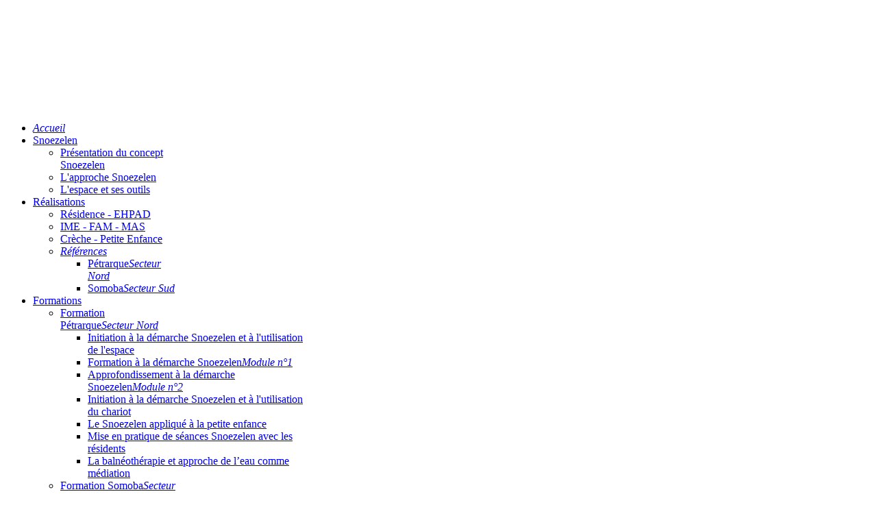

--- FILE ---
content_type: text/html; charset=utf-8
request_url: https://snoezelen-france.fr/realisations/ime-fam-mas
body_size: 7167
content:
<!doctype html>
<html xml:lang="fr-fr" lang="fr-fr" >
<head>
		<meta name="viewport" content="width=device-width, initial-scale=1.0">
	      <base href="https://snoezelen-france.fr/realisations/ime-fam-mas" />
  <meta http-equiv="content-type" content="text/html; charset=utf-8" />
  <meta name="generator" content="Joomla! - Open Source Content Management" />
  <title>IME - FAM - MAS</title>
  <link href="/realisations/ime-fam-mas?format=feed&amp;type=rss" rel="alternate" type="application/rss+xml" title="RSS 2.0" />
  <link href="/realisations/ime-fam-mas?format=feed&amp;type=atom" rel="alternate" type="application/atom+xml" title="Atom 1.0" />
  <link href="/templates/rt_lumiere/favicon.ico" rel="shortcut icon" type="image/vnd.microsoft.icon" />
  <link rel="stylesheet" href="/plugins/system/jcemediabox/css/jcemediabox.css?a8aa7ad36151ad6b25f2987275ebdd56" type="text/css" />
  <link rel="stylesheet" href="/plugins/system/jcemediabox/themes/standard/css/style.css?a41d738556d9c188653770d3f517b139" type="text/css" />
  <link rel="stylesheet" href="/templates/rt_lumiere/css-compiled/menu-97b388682087972a4bda3b08e8fb9aab.css" type="text/css" />
  <link rel="stylesheet" href="/libraries/gantry/css/grid-responsive.css" type="text/css" />
  <link rel="stylesheet" href="/templates/rt_lumiere/css-compiled/master-f8a5135fcf01084b2215832f83376386.css" type="text/css" />
  <link rel="stylesheet" href="/templates/rt_lumiere/css-compiled/mediaqueries.css" type="text/css" />
  <link rel="stylesheet" href="/templates/rt_lumiere/css-compiled/thirdparty-k2.css" type="text/css" />
  <style type="text/css">
#rt-logo {background: url(/images/logo/Snoezelen_logo.png) 50% 0 no-repeat !important;}
#rt-logo {width: 350px;height: 41px;}

  </style>
  <script src="/media/system/js/mootools-core.js" type="text/javascript"></script>
  <script src="/media/system/js/core.js" type="text/javascript"></script>
  <script src="/media/system/js/caption.js" type="text/javascript"></script>
  <script src="/media/system/js/mootools-more.js" type="text/javascript"></script>
  <script src="/plugins/system/jcemediabox/js/jcemediabox.js?0e54231d125d85ad1390d9cae76c93a5" type="text/javascript"></script>
  <script src="/libraries/gantry/js/gantry-totop.js" type="text/javascript"></script>
  <script src="/libraries/gantry/js/browser-engines.js" type="text/javascript"></script>
  <script src="/templates/rt_lumiere/js/rokmediaqueries.js" type="text/javascript"></script>
  <script src="/templates/rt_lumiere/js/video.js" type="text/javascript"></script>
  <script src="/modules/mod_roknavmenu/themes/default/js/rokmediaqueries.js" type="text/javascript"></script>
  <script src="/modules/mod_roknavmenu/themes/default/js/responsive.js" type="text/javascript"></script>
  <script type="text/javascript">
window.addEvent('load', function() {
				new JCaption('img.caption');
			});window.addEvent('domready', function() {
			$$('.hasTip').each(function(el) {
				var title = el.get('title');
				if (title) {
					var parts = title.split('::', 2);
					el.store('tip:title', parts[0]);
					el.store('tip:text', parts[1]);
				}
			});
			var JTooltips = new Tips($$('.hasTip'), { maxTitleChars: 50, fixed: false});
		});JCEMediaBox.init({popup:{width:"",height:"",legacy:0,lightbox:0,shadowbox:0,resize:1,icons:0,overlay:1,overlayopacity:0.8,overlaycolor:"#000000",fadespeed:500,scalespeed:200,hideobjects:0,scrolling:"fixed",close:2,labels:{'close':'Fermer','next':'Suivant','previous':'Précédent','cancel':'Annuler','numbers':'{$current} sur {$total}'},cookie_expiry:"",google_viewer:0,pdfjs:0},tooltip:{className:"tooltip",opacity:0.8,speed:150,position:"br",offsets:{x: 16, y: 16}},base:"/",imgpath:"plugins/system/jcemediabox/img",theme:"standard",themecustom:"",themepath:"plugins/system/jcemediabox/themes"});		(function(i,s,o,g,r,a,m){i['GoogleAnalyticsObject']=r;i[r]=i[r]||function(){
		(i[r].q=i[r].q||[]).push(arguments)},i[r].l=1*new Date();a=s.createElement(o),
		m=s.getElementsByTagName(o)[0];a.async=1;a.src=g;m.parentNode.insertBefore(a,m)
		})(window,document,'script','//www.google-analytics.com/analytics.js','__gaTracker');
		__gaTracker('create', 'UA-20009879-1', 'auto');
		__gaTracker('send', 'pageview');
	
  </script>
</head>
<body  class="logo-type-custom main-body-light background-type-bgvideo background-bgvideo-video-file-franz_copyrightdownloopscom background-bgvideo-video-poster-franz_copyrightdownloopscom.jpg background-bgvideo-video-loop-1 background-bgvideo-video-pause-0 background-bgvideo-video-mute-0 background-bgvideo-video-mobile-0 background-bgimage-image-template-franz font-family-lumiere font-size-is-default menu-type-dropdownmenu layout-mode-responsive col12">
        <header id="rt-top-surround">
				<div id="rt-top" >
			<div class="rt-container">
				<div class="rt-grid-12 rt-alpha rt-omega">
            <div class="rt-block logo-block">
            <a href="/" id="rt-logo"></a>
        </div>
        
</div>
				<div class="clear"></div>
			</div>
		</div>
				
										
					<video data-showcase-video webkit-playsinline poster="/templates/rt_lumiere/videos/Franz_copyrightdownloopscom.jpg" loop autoplay>
													<source src="/templates/rt_lumiere/videos/Franz_copyrightdownloopscom.webm" type="video/webm" />
													<source src="/templates/rt_lumiere/videos/Franz_copyrightdownloopscom.mp4" type="video/mp4" />
													<source src="/templates/rt_lumiere/videos/Franz_copyrightdownloopscom.ogg" type="video/ogg" />
											</video>

																
				
				<div id="rt-header">
			<div class="rt-container">
				<div class="rt-grid-12 rt-alpha rt-omega">
    	<div class="rt-block menu-block">
		<div class="gf-menu-device-container"></div>
<ul class="gf-menu l1 " >
                    <li class="item101" >

            <a class="item icon" href="/"  >

                                <i class="icon-home">Accueil</i>                            </a>


                    </li>
                            <li class="item152 parent" >

            <a class="item" href="/snoezelen"  >

                                Snoezelen                                <span class="border-fixer"></span>
                            </a>


            
                                    <div class="dropdown columns-1 " style="width:250px;">
                                                <span class="rt-arrow-pointer"></span>
                                                <div>
                                                <div class="column col1"  style="width:250px;">
                            <ul class="l2">
                                                                                                                    <li class="item104" >

            <a class="item" href="/snoezelen/presentation-du-concept-snoezelen"  >

                                Présentation  du concept Snoezelen                            </a>


                    </li>
                                                                                                                                                                <li class="item144" >

            <a class="item" href="/snoezelen/approche-snoezelen"  >

                                L&#039;approche Snoezelen                            </a>


                    </li>
                                                                                                                                                                <li class="item145" >

            <a class="item" href="/snoezelen/l-espace-et-ses-outils"  >

                                L&#039;espace et ses outils                            </a>


                    </li>
                                                                                                        </ul>
                        </div>
                                                <div class="clear"></div>
                        </div>
                    </div>

                                    </li>
                            <li class="item124 parent active" >

            <a class="item" href="/realisations"  >

                                Réalisations                                <span class="border-fixer"></span>
                            </a>


            
                                    <div class="dropdown columns-1 " style="width:250px;">
                                                <span class="rt-arrow-pointer"></span>
                                                <div>
                                                <div class="column col1"  style="width:250px;">
                            <ul class="l2">
                                                                                                                    <li class="item127" >

            <a class="item" href="/realisations/maison-de-retraite-ehpad"  >

                                Résidence - EHPAD                            </a>


                    </li>
                                                                                                                                                                <li class="item128 active last" >

            <a class="item" href="/realisations/ime-fam-mas"  >

                                IME - FAM - MAS                            </a>


                    </li>
                                                                                                                                                                <li class="item129" >

            <a class="item" href="/realisations/creche-petite-enfance"  >

                                Crèche - Petite Enfance                            </a>


                    </li>
                                                                                                                                                                <li class="item131 parent" >

            <a class="item icon" href="/realisations/references"  >

                                <i class="icon-align-justify">Références</i>                                <span class="border-fixer"></span>
                            </a>


            
                                    <div class="dropdown flyout columns-1 " style="width:180px;">
                                                <div>
                                                <div class="column col1"  style="width:180px;">
                            <ul class="l3">
                                                                                                                    <li class="item132" >

            <a class="item subtext" href="https://petrarque.org/le-concept-snoezelen/nos-references/"  >

                                Pétrarque<em>Secteur Nord</em>                            </a>


                    </li>
                                                                                                                                                                <li class="item134" >

            <a class="item subtext" href="/realisations/references/somoba"  >

                                Somoba<em>Secteur Sud</em>                            </a>


                    </li>
                                                                                                        </ul>
                        </div>
                                                <div class="clear"></div>
                        </div>
                    </div>

                                    </li>
                                                                                                        </ul>
                        </div>
                                                <div class="clear"></div>
                        </div>
                    </div>

                                    </li>
                            <li class="item123 parent" >

            <a class="item" href="/formations"  >

                                Formations                                <span class="border-fixer"></span>
                            </a>


            
                                    <div class="dropdown columns-1 " style="width:210px;">
                                                <span class="rt-arrow-pointer"></span>
                                                <div>
                                                <div class="column col1"  style="width:210px;">
                            <ul class="l2">
                                                                                                                    <li class="item157 parent" >

            <a class="item subtext" href="https://petrarque.org/nos-formations-themes/"  >

                                Formation Pétrarque<em>Secteur Nord</em>                                <span class="border-fixer"></span>
                            </a>


            
                                    <div class="dropdown flyout columns-1 " style="width:360px;">
                                                <div>
                                                <div class="column col1"  style="width:360px;">
                            <ul class="l3">
                                                                                                                    <li class="item168" >

            <a class="item" href="https://petrarque.org/p=nos-formations/formations-snoezelen/initiation-a-la-demarche-snoezelen-a-lutilisation-de-lespace-2/"  >

                                Initiation à la démarche Snoezelen et à l&#039;utilisation de l&#039;espace                            </a>


                    </li>
                                                                                                                                                                <li class="item164" >

            <a class="item subtext" href="https://petrarque.org/p=nos-formations/formations-snoezelen/formation-a-la-demarche-snoezelen-module-1-2/"  >

                                Formation à la démarche Snoezelen<em>Module n°1</em>                            </a>


                    </li>
                                                                                                                                                                <li class="item165" >

            <a class="item subtext" href="https://petrarque.org/p=nos-formations/formations-snoezelen/approfondissement-a-la-demarche-snoezelen-module-2-2/"  >

                                Approfondissement à la démarche Snoezelen<em>Module n°2</em>                            </a>


                    </li>
                                                                                                                                                                <li class="item196" >

            <a class="item" href="https://petrarque.org/p=nos-formations/formations-snoezelen/initiation-a-la-demarche-snoezelen-a-lutilisation-du-chariot-2/"  >

                                Initiation à la démarche Snoezelen et à l&#039;utilisation du chariot                            </a>


                    </li>
                                                                                                                                                                <li class="item198" >

            <a class="item" href="https://petrarque.org/c/nos-formations/petite-enfance/"  >

                                Le Snoezelen appliqué à la petite enfance                            </a>


                    </li>
                                                                                                                                                                <li class="item199" >

            <a class="item" href="https://petrarque.org/p=nos-formations/formations-snoezelen/mise-en-pratique-de-seances-avec-les-residents-2/"  >

                                Mise en pratique de séances Snoezelen avec les résidents                            </a>


                    </li>
                                                                                                                                                                <li class="item167" >

            <a class="item" href="https://petrarque.org/p=nos-formations/mediation-sensorielle-corporelle/la-balneotherapie-approche-de-leau-comme-mediation/"  >

                                La balnéothérapie et approche de l’eau comme médiation                            </a>


                    </li>
                                                                                                        </ul>
                        </div>
                                                <div class="clear"></div>
                        </div>
                    </div>

                                    </li>
                                                                                                                                                                <li class="item159 parent" >

            <a class="item subtext" href="https://www.somoba.fr/nos-formations/"  >

                                Formation Somoba<em>Secteur Sud</em>                                <span class="border-fixer"></span>
                            </a>


            
                                    <div class="dropdown flyout columns-1 " style="width:360px;">
                                                <div>
                                                <div class="column col1"  style="width:360px;">
                            <ul class="l3">
                                                                                                                    <li class="item170" >

            <a class="item subtext" href="https://www.somoba.fr/mediation-sensorielle/formation-mediation-sensorielle-formation-a-la-demarche-snoezelen-module1/"  >

                                Formation à l&#039;approche Snoezleen<em>Module n°1</em>                            </a>


                    </li>
                                                                                                                                                                <li class="item202" >

            <a class="item subtext" href="https://www.somoba.fr/mediation-sensorielle/formation-mediation-sensorielle-approfondissement-a-la-demarche-snoezelen-module2/"  >

                                Approfondissement à la démarche Snoezelen <em>Module 2</em>                            </a>


                    </li>
                                                                                                                                                                <li class="item203" >

            <a class="item" href="https://www.somoba.fr/mediation-sensorielle/formation-mediation-sensorielle-le-toucher-relationnel/"  >

                                Le toucher relationnel                            </a>


                    </li>
                                                                                                                                                                <li class="item204" >

            <a class="item" href="https://www.somoba.fr/mediation-sensorielle/formation-mediation-sensorielle-initiation-a-laromatherapie/"  >

                                Initiation à l&#039;aromathérapie                            </a>


                    </li>
                                                                                                                                                                <li class="item205" >

            <a class="item" href="https://www.somoba.fr/mediation-sensorielle/formation-mediation-sensorielle-mediation-animale/"  >

                                Initiation à la médiation par l&#039;animal                            </a>


                    </li>
                                                                                                                                                                <li class="item206" >

            <a class="item" href="https://www.somoba.fr/animation/formation-animation-animation-dun-jardin-therapeutique/"  >

                                Animation d&#039;un jardin thérapeutique                            </a>


                    </li>
                                                                                                        </ul>
                        </div>
                                                <div class="clear"></div>
                        </div>
                    </div>

                                    </li>
                                                                                                        </ul>
                        </div>
                                                <div class="clear"></div>
                        </div>
                    </div>

                                    </li>
                            <li class="item126" >

            <a class="item" href="/evenements"  >

                                Événements                             </a>


                    </li>
                            <li class="item142" >

            <a class="item" href="/revue-de-presse"  >

                                Revue de Presse                            </a>


                    </li>
                            <li class="item130 parent" >

            <a class="item" href="/showroom"  >

                                Showroom                                <span class="border-fixer"></span>
                            </a>


            
                                    <div class="dropdown columns-1 " style="width:200px;">
                                                <span class="rt-arrow-pointer"></span>
                                                <div>
                                                <div class="column col1"  style="width:200px;">
                            <ul class="l2">
                                                                                                                    <li class="item135" >

            <a class="item subtext" href="https://petrarque.org/le-concept-snoezelen/showroom/" target="_blank" >

                                Showroom Pétrarque<em>Secteur Nord</em>                            </a>


                    </li>
                                                                                                                                                                <li class="item136" >

            <a class="item subtext" href="https://www.somoba.fr/showroom-snoezelen-montarnaud/" target="_blank" >

                                Showroom Somoba<em>Secteur Sud</em>                            </a>


                    </li>
                                                                                                        </ul>
                        </div>
                                                <div class="clear"></div>
                        </div>
                    </div>

                                    </li>
                            <li class="item106 parent" >

            <a class="item" href="/contact"  >

                                Contact                                <span class="border-fixer"></span>
                            </a>


            
                                    <div class="dropdown columns-1 " style="width:180px;">
                                                <span class="rt-arrow-pointer"></span>
                                                <div>
                                                <div class="column col1"  style="width:180px;">
                            <ul class="l2">
                                                                                                                    <li class="item118" >

            <a class="item" href="/contact/qui-sommes-nous"  >

                                Qui sommes nous ?                            </a>


                    </li>
                                                                                                                                                                <li class="item119 parent" >

            <a class="item" href="javascript:void(0);"  >

                                Contactez nous                                <span class="border-fixer"></span>
                            </a>


            
                                    <div class="dropdown flyout columns-1 " style="width:180px;">
                                                <div>
                                                <div class="column col1"  style="width:180px;">
                            <ul class="l3">
                                                                                                                    <li class="item121" >

            <a class="item icon subtext" href="https://petrarque.org/"  >

                                <i class="icon-envelope-alt">Pétrarque</i><em>Secteur Nord</em>                            </a>


                    </li>
                                                                                                                                                                <li class="item120" >

            <a class="item icon subtext" href="https://www.somoba.fr/contact/"  >

                                <i class="icon-envelope-alt">Somoba</i><em>Secteur Sud</em>                            </a>


                    </li>
                                                                                                        </ul>
                        </div>
                                                <div class="clear"></div>
                        </div>
                    </div>

                                    </li>
                                                                                                                                                                <li class="item188" >

            <a class="item" href="/contact/nous-recrutons"  >

                                Nous recrutons                            </a>


                    </li>
                                                                                                        </ul>
                        </div>
                                                <div class="clear"></div>
                        </div>
                    </div>

                                    </li>
            </ul>		<div class="clear"></div>
	</div>
	
</div>
				<div class="clear"></div>
			</div>
		</div>
							</header>
		    <div id="rt-drawer">
        <div class="rt-container">
                        <div class="clear"></div>
        </div>
    </div>
        <div id="rt-main-container">
		<div id="rt-transition">
			<div id="rt-mainbody-surround">
																				<div class="rt-container">
			    		          
<div id="rt-main" class="mb9-sa3">
                <div class="rt-container">
                    <div class="rt-grid-9 ">
                                                <div id="rt-content-top">
                            <div class="rt-grid-9 rt-alpha rt-omega">
               <div class="rt-block ">
           	<div class="module-surround">
	           		                	<div class="module-content">
	                		
<div class="breadcrumbs">
<a href="/" class="pathway">Accueil</a> <img src="/media/system/images/arrow.png" alt=""  /> <a href="/realisations" class="pathway">Réalisations</a> <img src="/media/system/images/arrow.png" alt=""  /> <span>IME - FAM - MAS</span></div>
	                	</div>
                	</div>
           </div>
	
</div>
                        </div>
                                                						<div class="rt-block">
	                        <div id="rt-mainbody">
								<div class="component-content">
	                            	<div class="blog">

	





<div class="items-leading">
			<div class="leading-0">
			
	<h2>
					<a href="/realisations/ime-fam-mas/57-salle-snoezelen-interactive-a-la-mas-de-monfloures-a-beziers-34">
			Salle Snoezelen interactive à la MAS de Monflourès à Béziers (34)</a>
			</h2>

	<ul class="actions">
				<li class="print-icon">
			<a href="/realisations/ime-fam-mas/57-salle-snoezelen-interactive-a-la-mas-de-monfloures-a-beziers-34?tmpl=component&amp;print=1&amp;layout=default&amp;page=" title="Imprimer" onclick="window.open(this.href,'win2','status=no,toolbar=no,scrollbars=yes,titlebar=no,menubar=no,resizable=yes,width=640,height=480,directories=no,location=no'); return false;" rel="nofollow"><img src="/media/system/images/printButton.png" alt="Imprimer"  /></a>		</li>
						<li class="email-icon">
			<a href="/component/mailto/?tmpl=component&amp;template=rt_lumiere&amp;link=7251daafbbe26085478483a4fe3f6d4cfdc95319" title="E-mail" onclick="window.open(this.href,'win2','width=400,height=350,menubar=yes,resizable=yes'); return false;"><img src="/media/system/images/emailButton.png" alt="E-mail"  /></a>		</li>
					</ul>




 <dl class="article-info">
 <dt class="article-info-term">Détails</dt>
		<dd class="category-name">
										Catégorie : <a href="/realisations/ime-fam-mas">IME - FAM - MAS</a>						</dd>
 	</dl>
<p>Une magnifique salle dédiée à l'approche <a href="/snoezelen/approche-snoezelen" title="L'approche Snoezelen"><strong>Snoezelen</strong></a> pour les résidents de la MAS de Monflourès de Béziers (34). Avec <strong>le panneau musical interactif</strong> et <strong>les boules lumineuses à LED</strong> qui réagissent aux sons et au toucher, la couronne LED, le mur à eau et les classiques fibres optiques, colonne à bulles, projecteur de disque à huile, lit à eau musical et vibrant, etc...</p>
<p><a href="/images/realisations/34_BEZIERS_MAS_de_Montfloures/34_BEZIERS_MAS_de_Montfloures_1.JPG" target="_blank" class="jcepopup noicon" title="Salle Snoezelen interactive à la MAS de Monflourès à Béziers (34)" data-mediabox="group[b];title[Salle Snoezelen interactive à la MAS de Monflourès ::à Béziers (34)]"><img src="/images/realisations/34_BEZIERS_MAS_de_Montfloures/34_BEZIERS_MAS_de_Montfloures_1.JPG" alt="34 BEZIERS MAS de Montfloures 1" width="275" height="183" /></a>&nbsp;<a href="/images/realisations/34_BEZIERS_MAS_de_Montfloures/34_BEZIERS_MAS_de_Montfloures_2.JPG" target="_blank" type="image/jpeg" class="jcepopup noicon" title="Salle Snoezelen interactive à la MAS de Monflourès à Béziers (34)" data-mediabox="group[b];title[Salle Snoezelen interactive à la MAS de Monflourès ::à Béziers (34)]"><img src="/images/realisations/34_BEZIERS_MAS_de_Montfloures/34_BEZIERS_MAS_de_Montfloures_2.JPG" alt="34 BEZIERS MAS de Montfloures" width="275" height="183" /></a>&nbsp;<a href="/images/realisations/34_BEZIERS_MAS_de_Montfloures/34_BEZIERS_MAS_de_Montfloures_3.JPG" target="_blank" type="image/jpeg" class="jcepopup noicon" title="Salle Snoezelen interactive à la MAS de Monflourès à Béziers (34)" data-mediabox="group[b];title[Salle Snoezelen interactive à la MAS de Monflourès ::à Béziers (34)]"><img src="/images/realisations/34_BEZIERS_MAS_de_Montfloures/34_BEZIERS_MAS_de_Montfloures_3.JPG" alt="34 BEZIERS MAS de Montfloures" width="275" height="183" /></a></p>
<p><a href="/images/realisations/34_BEZIERS_MAS_de_Montfloures/34_BEZIERS_MAS_de_Montfloures_4.JPG" target="_blank" type="image/jpeg" class="jcepopup noicon" title="Salle Snoezelen interactive à la MAS de Monflourès à Béziers (34)" data-mediabox="group[b];title[Salle Snoezelen interactive à la MAS de Monflourès ::à Béziers (34)]"><img src="/images/realisations/34_BEZIERS_MAS_de_Montfloures/34_BEZIERS_MAS_de_Montfloures_4.JPG" alt="34 BEZIERS MAS de Montfloures" width="275" height="183" /></a>&nbsp;<a href="/images/realisations/34_BEZIERS_MAS_de_Montfloures/34_BEZIERS_MAS_de_Montfloures_5.JPG" target="_blank" type="image/jpeg" class="jcepopup noicon" title="Salle Snoezelen interactive à la MAS de Monflourès à Béziers (34)" data-mediabox="group[b];title[Salle Snoezelen interactive à la MAS de Monflourès ::à Béziers (34)]"><img src="/images/realisations/34_BEZIERS_MAS_de_Montfloures/34_BEZIERS_MAS_de_Montfloures_5.JPG" alt="34 BEZIERS MAS de Montfloures" width="275" height="183" /></a></p>
<p><img style="display: block; margin-left: auto; margin-right: auto;" src="/images/trait-separation.png" alt="trait-separation" width="450" height="6" /></p>


<div class="item-separator"></div>
		</div>
					<div class="leading-1">
			
	<h2>
					<a href="/realisations/ime-fam-mas/12-espace-snoezelen-du-centre-fonneuve-montauban-82">
			Espace Snoezelen  du Centre Fonneuve - Montauban (82)</a>
			</h2>

	<ul class="actions">
				<li class="print-icon">
			<a href="/realisations/ime-fam-mas/12-espace-snoezelen-du-centre-fonneuve-montauban-82?tmpl=component&amp;print=1&amp;layout=default&amp;page=" title="Imprimer" onclick="window.open(this.href,'win2','status=no,toolbar=no,scrollbars=yes,titlebar=no,menubar=no,resizable=yes,width=640,height=480,directories=no,location=no'); return false;" rel="nofollow"><img src="/media/system/images/printButton.png" alt="Imprimer"  /></a>		</li>
						<li class="email-icon">
			<a href="/component/mailto/?tmpl=component&amp;template=rt_lumiere&amp;link=d92c20c51185076aee3ed7716632fb8ee5bc7c03" title="E-mail" onclick="window.open(this.href,'win2','width=400,height=350,menubar=yes,resizable=yes'); return false;"><img src="/media/system/images/emailButton.png" alt="E-mail"  /></a>		</li>
					</ul>




 <dl class="article-info">
 <dt class="article-info-term">Détails</dt>
		<dd class="category-name">
										Catégorie : <a href="/realisations/ime-fam-mas">IME - FAM - MAS</a>						</dd>
 	</dl>
<p><a class="jcepopup noicon" type="image/jpeg" href="/images/realisations/82_MONTAUBAN_Centre_Fonneuve/Snoezelen_82_MONTAUBAN_Centre_Fonneuve_1.JPG" target="_blank" data-mediabox="group[à Montauban (82)];title[Espace multisensoriel Snoezelen pour les enfants de l'IEM du Centre Fonneuve (A.S.E.I.)::à Montauban (82)]"><img src="/images/realisations/82_MONTAUBAN_Centre_Fonneuve/Snoezelen_82_MONTAUBAN_Centre_Fonneuve_1.JPG" alt="Snoezelen 82 MONTAUBAN Centre Fonneuve 1" width="275" height="183" /></a>&nbsp;<a class="jcepopup noicon" type="image/jpeg" href="/images/realisations/82_MONTAUBAN_Centre_Fonneuve/Snoezelen_82_MONTAUBAN_Centre_Fonneuve_2.JPG" target="_blank" data-mediabox="group[à Montauban (82)];title[Espace multisensoriel Snoezelen pour les enfants de l'IEM du Centre Fonneuve (A.S.E.I.)::à Montauban (82)]"><img src="/images/realisations/82_MONTAUBAN_Centre_Fonneuve/Snoezelen_82_MONTAUBAN_Centre_Fonneuve_2.JPG" alt="Snoezelen 82 MONTAUBAN Centre Fonneuve 2" width="275" height="183" /></a>&nbsp;<a class="jcepopup noicon" type="image/jpeg" href="/images/realisations/82_MONTAUBAN_Centre_Fonneuve/Snoezelen_82_MONTAUBAN_Centre_Fonneuve_3.JPG" target="_blank" data-mediabox="group[à Montauban (82)];title[Espace multisensoriel Snoezelen pour les enfants de l'IEM du Centre Fonneuve (A.S.E.I.)::à Montauban (82)]"><img src="/images/realisations/82_MONTAUBAN_Centre_Fonneuve/Snoezelen_82_MONTAUBAN_Centre_Fonneuve_3.JPG" alt="Snoezelen 82 MONTAUBAN Centre Fonneuve 3" width="275" height="183" /></a></p>
<p>Espace multisensoriel Snoezelen pour les enfants de l'<a title="IEM du Centre Fonneuve (A.S.E.I.)" href="http://www.asei.asso.fr/index.php?option=com_content&amp;task=view&amp;id=88&amp;Itemid=86" target="_blank">IEM du Centre Fonneuve (A.S.E.I.)</a>&nbsp;à Montauban (82)</p>
<p><img style="display: block; margin-left: auto; margin-right: auto;" src="/images/trait-separation.png" alt="trait-separation" width="400" height="30" border="0" /></p>


<div class="item-separator"></div>
		</div>
					<div class="leading-2">
			
	<h2>
					<a href="/realisations/ime-fam-mas/22-espace-snoezelen-du-foyer-charles-houette-sartrouville-78">
			Espace Snoezelen du Foyer Charles Houette - Sartrouville (78)</a>
			</h2>

	<ul class="actions">
				<li class="print-icon">
			<a href="/realisations/ime-fam-mas/22-espace-snoezelen-du-foyer-charles-houette-sartrouville-78?tmpl=component&amp;print=1&amp;layout=default&amp;page=" title="Imprimer" onclick="window.open(this.href,'win2','status=no,toolbar=no,scrollbars=yes,titlebar=no,menubar=no,resizable=yes,width=640,height=480,directories=no,location=no'); return false;" rel="nofollow"><img src="/media/system/images/printButton.png" alt="Imprimer"  /></a>		</li>
						<li class="email-icon">
			<a href="/component/mailto/?tmpl=component&amp;template=rt_lumiere&amp;link=4a1a58a82ecd56e15e1127c731805c7d0b5edf56" title="E-mail" onclick="window.open(this.href,'win2','width=400,height=350,menubar=yes,resizable=yes'); return false;"><img src="/media/system/images/emailButton.png" alt="E-mail"  /></a>		</li>
					</ul>




 <dl class="article-info">
 <dt class="article-info-term">Détails</dt>
		<dd class="category-name">
										Catégorie : <a href="/realisations/ime-fam-mas">IME - FAM - MAS</a>						</dd>
 	</dl>
<p>Un espace multi-sensoriel qui joue sur l'ambiance lumineuse.</p>
<p>L'ensemble de la pièce et du mobilier ont été réalisés dans des teintes claires blanches ou vanilles. Ces teintes ont la particularité de renvoyer une ambiance lumineuse choisie et générée par une bande led placée en cornière tout autour de la pièce en rétro-éclairage. Chaque couleur correspond à une vibration ayant sa propre vitesse, longueur d'onde ou rythme.</p>
<p>Elle exerce une influence sur le physique et sur le psychique (ou l'émotionnel).</p>
<p><a class="jcepopup noicon" title="Espace Snoezelen du Foyer Charles Houette - Sartrouville (78)" type="image/jpeg" href="/images/realisations/78_SARTROUVILLE_Foyer_Charles_Houette/Snoezelen_78_SARTROUVILLE_Foyer_Charles_Houette_1.JPG" target="_blank" data-mediabox="group[1];title[Espace Snoezelen du Foyer Charles Houette::à Sartrouville (78)]"><img style="margin: 2px; float: left;" src="/images/realisations/78_SARTROUVILLE_Foyer_Charles_Houette/Snoezelen_78_SARTROUVILLE_Foyer_Charles_Houette_1.JPG" alt="Snoezelen 78 SARTROUVILLE Foyer Charles Houette" width="380" height="253" /></a><a class="jcepopup noicon" title="Espace Snoezelen du Foyer Charles Houette - Sartrouville (78)" type="image/jpeg" href="/images/realisations/78_SARTROUVILLE_Foyer_Charles_Houette/Snoezelen_78_SARTROUVILLE_Foyer_Charles_Houette_5.JPG" target="_blank" data-mediabox="group[1];title[Espace Snoezelen du Foyer Charles Houette::à Sartrouville (78)]"><img style="margin: 2px;" src="/images/realisations/78_SARTROUVILLE_Foyer_Charles_Houette/Snoezelen_78_SARTROUVILLE_Foyer_Charles_Houette_5.JPG" alt="Snoezelen 78 SARTROUVILLE Foyer Charles Houette" width="150" height="100" /></a><a class="jcepopup noicon" title="Espace Snoezelen du Foyer Charles Houette - Sartrouville (78)" href="/images/realisations/78_SARTROUVILLE_Foyer_Charles_Houette/Snoezelen_78_SARTROUVILLE_Foyer_Charles_Houette_2.JPG" target="_blank" data-mediabox="group[1];title[Espace Snoezelen du Foyer Charles Houette::à Sartrouville (78)]"><img style="margin: 2px;" src="/images/realisations/78_SARTROUVILLE_Foyer_Charles_Houette/Snoezelen_78_SARTROUVILLE_Foyer_Charles_Houette_2.JPG" alt="Snoezelen 78 SARTROUVILLE Foyer Charles Houette" width="150" height="100" /></a><a class="jcepopup noicon" title="Espace Snoezelen du Foyer Charles Houette - Sartrouville (78)" href="/images/realisations/78_SARTROUVILLE_Foyer_Charles_Houette/Snoezelen_78_SARTROUVILLE_Foyer_Charles_Houette_3.JPG" target="_blank" data-mediabox="group[1];title[Espace Snoezelen du Foyer Charles Houette::à Sartrouville (78)]"><img style="margin: 2px;" src="/images/realisations/78_SARTROUVILLE_Foyer_Charles_Houette/Snoezelen_78_SARTROUVILLE_Foyer_Charles_Houette_3.JPG" alt="Snoezelen 78 SARTROUVILLE Foyer Charles Houette" width="150" height="100" /></a><a class="jcepopup noicon" title="Espace Snoezelen du Foyer Charles Houette - Sartrouville (78)" href="/images/realisations/78_SARTROUVILLE_Foyer_Charles_Houette/Snoezelen_78_SARTROUVILLE_Foyer_Charles_Houette_4.JPG" target="_blank" data-mediabox="group[1];title[Espace Snoezelen du Foyer Charles Houette::à Sartrouville (78)]"><img style="margin: 2px;" src="/images/realisations/78_SARTROUVILLE_Foyer_Charles_Houette/Snoezelen_78_SARTROUVILLE_Foyer_Charles_Houette_4.JPG" alt="Snoezelen 78 SARTROUVILLE Foyer Charles Houette" width="150" height="100" /></a><a class="jcepopup noicon" title="Espace Snoezelen du Foyer Charles Houette - Sartrouville (78)" href="/images/realisations/78_SARTROUVILLE_Foyer_Charles_Houette/Snoezelen_78_SARTROUVILLE_Foyer_Charles_Houette_7.JPG" target="_blank" data-mediabox="group[1];title[Espace Snoezelen du Foyer Charles Houette::à Sartrouville (78)]"><img style="margin: 2px;" src="/images/realisations/78_SARTROUVILLE_Foyer_Charles_Houette/Snoezelen_78_SARTROUVILLE_Foyer_Charles_Houette_7.JPG" alt="Snoezelen 78 SARTROUVILLE Foyer Charles Houette" width="150" height="100" /></a><a class="jcepopup noicon" title="Espace Snoezelen du Foyer Charles Houette - Sartrouville (78)" type="image/jpeg" href="/images/realisations/78_SARTROUVILLE_Foyer_Charles_Houette/Snoezelen_78_SARTROUVILLE_Foyer_Charles_Houette_6.JPG" target="_blank" data-mediabox="group[1];title[Espace Snoezelen du Foyer Charles Houette::à Sartrouville (78)]"><img style="margin: 2px;" src="/images/realisations/78_SARTROUVILLE_Foyer_Charles_Houette/Snoezelen_78_SARTROUVILLE_Foyer_Charles_Houette_6.JPG" alt="Snoezelen 78 SARTROUVILLE Foyer Charles Houette" width="150" height="100" /></a>Sur les photos vous pouvez observer les ambiances lumineuses différentes d'une même prise de vue.</p>

		<p class="readmore">
				<a href="/realisations/ime-fam-mas/22-espace-snoezelen-du-foyer-charles-houette-sartrouville-78">
					Lire la suite&nbsp;: Espace Snoezelen du Foyer Charles Houette - Sartrouville (78)</a>
		</p>


<div class="item-separator"></div>
		</div>
			</div>



	

</div>

								</div>
	                        </div>
						</div>
                                                                    </div>
                                <div class="rt-grid-3 ">
                <div id="rt-sidebar-a">
                               <div class="rt-block box3 title3">
           	<div class="module-surround">
	           				<div class="module-title">
	                		<h2 class="title">Réalisations</h2>
			</div>
	                		                	<div class="module-content">
	                		
<ul class="menu">
<li class="item-127"><a href="/realisations/maison-de-retraite-ehpad" >Résidence - EHPAD</a></li><li class="item-128 current active"><a href="/realisations/ime-fam-mas" >IME - FAM - MAS</a></li><li class="item-129"><a href="/realisations/creche-petite-enfance" >Crèche - Petite Enfance</a></li><li class="item-131 parent"><a href="/realisations/references" >Références</a></li></ul>
	                	</div>
                	</div>
           </div>
	
                </div>
            </div>

                    <div class="clear"></div>
                </div>
            </div>
			    	</div>
															</div>
		</div>
				<div id="rt-bottom">
			<div class="rt-container">
				<div class="rt-grid-4 rt-alpha">
               <div class="rt-block box3 title3">
           	<div class="module-surround">
	           				<div class="module-title">
	                		<h2 class="title">SNOEZELEN-FRANCE</h2>
			</div>
	                		                	<div class="module-content">
	                		

<div class="custombox3 title3"  >
	<p>&nbsp;&nbsp;<a href="https://www.facebook.com/SnoezelenFrance?locale=fr_FR"><img src="/images/fb_icon_325x325.png" alt="fb_icon_325x325.png" width="46" height="46" /></a>&nbsp;<a href="https://www.pinterest.fr/snoezelenfrance/"><img src="/images/Pinterest-Logo-1x1.png" alt="Pinterest-Logo-1x1.png" width="46" height="46" /></a>&nbsp;<a href="https://twitter.com/SnoezelenFrance"><img src="/images/twitter-x-logo-0339F999CF-seeklogo.com.png" alt="twitter-x-logo-0339F999CF-seeklogo.com.png" width="47" height="47" /></a>&nbsp;<a href="https://www.youtube.com/user/SnoezelenFrance"><img src="/images/YouTube_social_white_squircle.svg.png" alt="YouTube_social_white_squircle.svg.png" width="51" height="51" /></a></p></div>
	                	</div>
                	</div>
           </div>
	
</div>
<div class="rt-grid-4">
               <div class="rt-block box3 title3">
           	<div class="module-surround">
	           				<div class="module-title">
	                		<h2 class="title">SOMOBA</h2>
			</div>
	                		                	<div class="module-content">
	                		

<div class="custombox3 title3"  >
	<p style="text-align: justify;"><span style="color: #3366ff;"><strong><span style="font-family: 'arial black', 'avant garde';">Suivez Somoba :</span></strong></span>&nbsp; &nbsp; &nbsp; &nbsp;&nbsp;<a href="https://www.instagram.com/somoba_snoezelen/"><img src="/images/logo_instagram.png" alt="logo_instagram.png" width="36" height="36" /></a>&nbsp; &nbsp;&nbsp;&nbsp;<a href="https://www.facebook.com/somobafb/?locale=fr_FR"><img src="/images/fb_icon_325x325.png" alt="fb_icon_325x325.png" width="36" height="36" /></a></p></div>
	                	</div>
                	</div>
           </div>
	
</div>
<div class="rt-grid-4 rt-omega">
               <div class="rt-block box3 title3">
           	<div class="module-surround">
	           				<div class="module-title">
	                		<h2 class="title">PETRARQUE</h2>
			</div>
	                		                	<div class="module-content">
	                		

<div class="custombox3 title3"  >
	<p><span style="text-align: justify; font-family: 'arial black', 'avant garde'; color: #3366ff;"><strong>Suivez Pétrarque :&nbsp; &nbsp; &nbsp;</strong></span><a href="https://www.instagram.com/petrarque_snoezelen/" style="text-align: justify;"><img src="/images/logo_instagram.png" alt="logo_instagram.png" width="35" height="35" /></a><span style="text-align: justify;">&nbsp; &nbsp;&nbsp;&nbsp;</span><a href="https://www.facebook.com/profile.php?id=100057627903462" style="text-align: justify;"><img src="/images/fb_icon_325x325.png" alt="fb_icon_325x325.png" width="37" height="37" /></a></p></div>
	                	</div>
                	</div>
           </div>
	
</div>
				<div class="clear"></div>
			</div>
		</div>
						<footer id="rt-footer-surround">
						<div id="rt-footer">
				<div class="rt-container">
					<div class="rt-grid-12 rt-alpha rt-omega">
               <div class="rt-block nomarginbottom nopaddingbottom">
           	<div class="module-surround">
	           		                	<div class="module-content">
	                		

<div class="customnomarginbottom nopaddingbottom"  >
	<p><a href="http://snoezelen-france.fr/"><img class="rt-noborder" style="display: block; margin-left: auto; margin-right: auto;" src="/images/logo/Snoezelen_logo.png" alt="Logo" /></a></p></div>
	                	</div>
                	</div>
           </div>
	
</div>
					<div class="clear"></div>
				</div>
			</div>
									<div id="rt-copyright">
				<div class="rt-container">
					<div class="rt-grid-8 rt-prefix-2 rt-alpha">
               <div class="rt-block horizmenu rt-center">
           	<div class="module-surround">
	           		                	<div class="module-content">
	                		
<ul class="menu">
<li class="item-153"><a href="/snoezelen/presentation-du-concept-snoezelen" >Snoezelen</a></li><li class="item-149"><a href="/realisations" title="Réalisarions Snoezelen France" >Réalisations</a></li><li class="item-150"><a href="/formations" >Formations</a></li><li class="item-154"><a href="/produits" title="produits snoezelen france" >Produits</a></li><li class="item-148"><a href="/evenements" title="événement snoezelen france " >Événements</a></li><li class="item-155"><a href="/revue-de-presse" title="revue de presse snoezelen france" >Revue de presse</a></li></ul>
	                	</div>
                	</div>
           </div>
	
</div>
<div class="rt-grid-2 rt-omega">
    	<div class="clear"></div>
	<div class="rt-block">
		<a href="#" id="gantry-totop" rel="nofollow"></a>
	</div>
	
</div>
					<div class="clear"></div>
				</div>
			</div>
					</footer>
					</div>
					</body>
</html>
